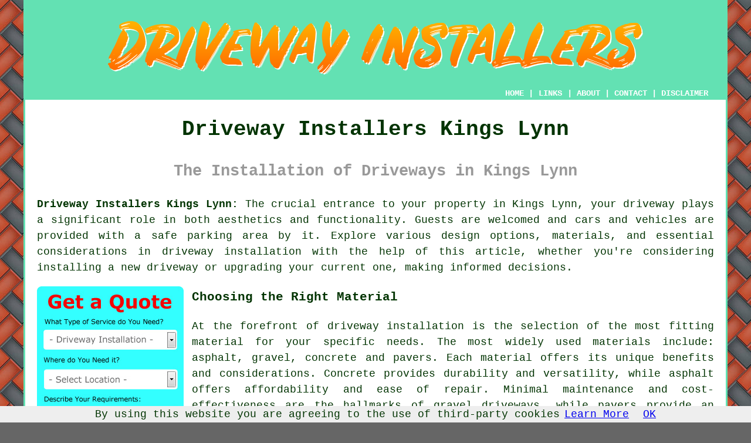

--- FILE ---
content_type: text/html
request_url: https://www.drivewayinstallers.uk/kings-lynn.html
body_size: 6966
content:
<!doctype html>

<html lang="en">

<head>

<meta charset="utf-8">
  
<title>Driveway Installers Kings Lynn - Driveways</title> <!-- end Driveway Installers Kings Lynn Norfolk title -->

<meta name="description" content="Driveway Installers Kings Lynn Norfolk - ❤️ Driveways - Check out our website for all your driveway installation needs in Kings Lynn." />

<meta name="keywords" content="driveway installers Kings Lynn, driveways, Kings Lynn, driveway installation" />

<link href="oneColFixCtrHdr.css" rel="stylesheet" type="text/css" />

<meta name=viewport content="width=device-width, initial-scale=1">

<link rel="icon" type="image/x-icon" href="favicon.ico" />

</head>

<body class="oneColFixCtrHdr">

<script src="/cookiechoices.js"></script>
<script>
  document.addEventListener('DOMContentLoaded', function(event) {
    cookieChoices.showCookieConsentBar('By using this website you are agreeing to the use of third-party cookies',
      'OK', 'Learn More', 'privacy-policy.html');
  });
</script>

<div id="container">
  <div id="header">
  
    <div id="logo"><img src="images/driveways-logo.png" alt="Driveway Installers Kings Lynn Norfolk" title="Driveway Installers Kings Lynn Norfolk" class="logo" /></div> <!-- end div logo -->

    <div class="navigation" id="navigation"><a href="https://www.drivewayinstallers.uk">HOME</a> | <div class="dropdown"> <button class="dropbtn">LINKS</button> <div class="dropdown-content"><a href="kings-lynn.html">Driveway Installers Kings Lynn</a> <a href="paisley.html">Driveway Refurbishments</a>
<a href="huntingdon.html">Driveway Repairs</a>
<a href="daventry.html">Driveway Installation</a>
<a href="nantwich.html">Driveway Repairs</a>
<a href="bracknell.html">Block Paved Driveways</a>
<a href="hyde.html">Driveway Cleaning</a>
<a href="coleraine.html">Driveway Removal</a>
<a href="cranleigh.html">Driveway Installer</a>
<a href="garforth.html">Asphalt Driveways</a>
<a href="ormskirk.html">Driveway Services</a>
<a href="waterlooville.html">Driveway Experts</a>
<a href="morley.html">Tarmac Driveways</a>
<a href="biggin-hill.html">Block Paved Driveways</a>
<a href="haverhill.html">Driveway Upgrades</a>
<a href="ilford.html">Driveway Cleaning</a>
<a href="farnborough.html">Driveway Installers</a>
<a href="chesham.html">Driveway Repairs</a>
<a href="ashford.html">Block Paved Driveways</a>
<a href="billingham.html">Gravel Driveways</a>
<a href="stratford-upon-avon.html">Resin Driveways</a>
<a href="st-albans.html">Tarmac Driveways</a>
<a href="portsmouth.html">Brick Driveways</a>
<a href="new-milton.html">Driveway Refurbishments</a>
<a href="cottingham.html">Driveway Repair</a>
<a href="kidsgrove.html">Resin Driveways</a>
<a href="hinckley.html">Driveway Removal</a>
<a href="finchampstead.html">Driveway Builders</a>
<a href="belper.html">Block Paved Driveways</a>
<a href="bedlington.html">Tarmac Driveways</a>
<a href="tilbury.html">Driveway Refurbishments</a>
<a href="flitwick.html">Block Paved Driveways</a>
<a href="warrington.html">Stone Driveways</a>
<a href="sandy.html">Driveway Experts</a>
<a href="morpeth.html">Brick Driveways</a>
<a href="battle.html">Driveway Repairs</a>
<a href="chatteris.html">Driveway Refurbishments</a>
<a href="romford.html">Brick Driveways</a>
<a href="birkenhead.html">Driveway Installers</a>
<a href="tring.html">Driveway Refurbishments</a>
<a href="waltham-abbey.html">Resin-Bound Driveways</a></div></div> | <a href="about.html" rel="nofollow">ABOUT</a> | <a href="contact.html" rel="nofollow">CONTACT</a> | <a href="disclaimer.html" target="_blank" rel="nofollow">DISCLAIMER</a></div>
  <!-- end #header --></div>
  <div id="mainContent">

    <h1 class="centretext">Driveway Installers Kings Lynn</h1>
    
    <h2 class="greytext">The Installation of Driveways in Kings Lynn</h2>
    
    <div id="article"><p><strong class="boldlink"><a href="https://www.drivewayinstallers.uk">Driveway Installers Kings Lynn:</a></strong> The crucial entrance to your property in Kings Lynn, your driveway plays a significant role in both aesthetics and functionality. Guests are welcomed and cars and vehicles are provided with a safe parking area by it. Explore various design options, materials, and essential considerations in driveway installation with the help of this article, whether you're considering installing a new driveway or upgrading your current one, making informed decisions.</p> <!-- end paraone -->

<div id="quote"><a href="contact.html" rel="nofollow"><img src="images/driveway-quote-form.jpg" alt="Kings Lynn Driveway Installation Quotes" title="Kings Lynn Driveway Installation Quotes" /></a></div>

<div id="paratwo"><h3>Choosing the Right Material</h3><p>At the forefront of <span class="blacklinks"><a href="norwich.html" title="driveway installation">driveway installation</a></span> is the selection of the most fitting material for your specific needs. The most widely used materials include: asphalt, gravel, concrete and pavers. Each material offers its unique benefits and considerations. Concrete provides durability and versatility, while asphalt offers affordability and ease of repair. Minimal maintenance and cost-effectiveness are the hallmarks of <span class="blacklinks"><a href="dereham.html" title="gravel driveways">gravel driveways</a></span>, while pavers provide an aesthetically pleasing look and opportunities for customisation.</p></div> <!-- end paratwo -->

<img src="images/trade-images/driveways-paving.jpg" alt="Driveways Kings Lynn Norfolk (PE30)" title="Driveways Kings Lynn Norfolk (PE30)" class="floatright" />

<div id="parathree"><h3>Design and Layout</h3><p>The careful consideration of your property's topography, dimensions, and current landscaping is necessary in the process of designing your <span class="blacklinks"><a href="wymondham.html" title="driveway layout">driveway layout</a></span>. Efficient traffic flow, functionality and proper drainage are the result of a well-planned design. Consideration of factors such as the number of vehicles to accommodate, turning radius requirements, and any inclined terrain or potential obstacles that could impact the layout is essential.</p></div> <!-- end parathree -->

<div id="OPTIONALTWO"><h3>Drainage</h3><p>Preventing the accumulation of water and potential damage to the driveway requires the establishment of proper <span class="blacklinks"><a href="thetford.html" title="drainage">drainage</a></span>. Water should be directed away from the surface of the driveway by ensuring an appropriate slope and design.</p></div> <!-- end div optional two -->

<div id="OPTIONALONE"><h3>Local Regulations</h3><p>Local regulations and guidelines must be taken into account when you are looking into a driveway installation in Kings Lynn. Driveway materials, dimensions, positioning, and even design aesthetics may be subject to specific rules that vary in each locality. Compliance and the prevention of possible fines or delays can be achieved by acquainting yourself with these regulations. Prior to commencing <span class="blacklinks"><a href="dereham.html" title="driveway construction">driveway construction</a></span>, it's vital to check if approvals or permits are required in the particular area. Acquainting yourself with and researching the particular requirements of your local council is of utmost importance. Seeking advice from local authorities or professionals can provide valuable guidance when navigating these regulations. By adhering to local regulations, you not only ensure a hassle-free and smooth installation process but also contribute to the overall functionality and aesthetic appeal of your property while maintaining a positive relationship with your neighbours.</p></div> <!-- end div optional one -->

<div id="parafour"><h3>Site Preparation</h3><p>Achieving a durable and long-lasting result necessitates the crucial step of preparing the site before driveway installation. Clearing the area of any plant growth, removing old paving slabs when necessary, and grading the surface are crucial steps to ensure proper drainage. To prevent the driveway from settling or sinking over time, adequate soil compaction is of utmost importance.</p></div> <!-- end parafour -->

<img src="images/trade-images/driveway-installation.jpg" alt="Driveway Installers Kings Lynn" title="Driveway Installers Kings Lynn" class="floatleft" />

<div id="parafive"><h3>Installation Process</h3><p>Depending on the chosen material, the <span class="blacklinks"><a href="norwich.html" title="installation process">installation process</a></span> will vary. The painstaking positioning of individual pavers and the use of proper edgings are necessary for <span class="blacklinks"><a href="thetford.html" title="block paved driveways">block paved driveways</a></span>. Asphalt driveways require correct sub-base preparation and application of hot mix asphalt, which is then compacted to create a smooth surface. Creating <span class="blacklinks"><a href="norwich.html" title="concrete driveways">concrete driveways</a></span> entails excavation, forming, and pouring the concrete, followed closely by curing and sealing. The required thickness in gravel driveways is accomplished by spreading and compacting layers of gravel.</p></div> <!-- end parafive -->

<div id="parasix"><h3>Driveway Maintenance and Longevity</h3><p>Routine <span class="blacklinks"><a href="taverham.html" title="maintenance">maintenance</a></span> is crucial in maintaining the functionality and appearance of your driveway. Possible maintenance activities include crack repair, sealing, weed control, and periodic cleaning. Material quality, correct installation, and regular maintenance play key roles in determining the longevity of your driveway. Providing a reliable and attractive entryway to your property in Kings Lynn, a well-installed driveway can last for many years with proper care and attention.</p></div> <!-- end parasix -->

<div id="paraseven"><h3>Sustainable Driveway Solutions</h3><p>Kings Lynn has witnessed a surge in the popularity of environmentally-friendly driveway options in recent times. By enabling rainwater to filter through, permeable pavers reduce run-off and contribute to the replenishment of groundwater. Employing recycled materials, such as reclaimed asphalt or crushed concrete, is a further sustainable alternative that mitigates waste and preserves natural resources. By considering these environmentally friendly options, you can ensure that your <span class="blacklinks"><a href="taverham.html" title="driveway installation">driveway installation</a></span> is in keeping with sustainable practices. Consideration of all possible green options will be provided by experienced <span class="blacklinks"><a href="thetford.html" title="driveway installers">driveway installers</a></span> in Kings Lynn.</p></div> <!-- end paraseven 8V 1OPS -->

<img src="images/trade-images/block-paved-driveway-installation.jpg" alt="Professional Driveway Services Kings Lynn" title="Professional Driveway Services Kings Lynn" class="floatright" />

<div id="paraeight"><h3>Budgeting and Hiring Professionals</h3><p>Establishing a realistic budget that considers the cost of labour, materials, and necessary permissions is vital when planning your driveway installation. The hiring of experienced professionals ensures correct execution, compliance with local regulations, and a top-quality end result, contrasting with the obvious drawbacks of DIY installations. Requesting references, verifying credentials and obtaining multiple quotes will assist you in choosing the appropriate contractor for your project.</p></div> <!-- end paraeight -->

<div id="OPTIONALFIVE"></div> <!-- end div optional five -->

<div id="OPTIONALFOUR"></div> <!-- end div optional four -->

<div id="OPTIONALTHREE"><h3>Lighting</h3><p>Enhancing security and safety, especially during the night, can be accomplished by incorporating sufficient <span class="blacklinks"><a href="wymondham.html" title="lighting">lighting</a></span> along the driveway. Adequately illuminate any pathways by installing appropriate lighting fixtures.</p></div> <!-- end div optional three -->

<div id="OPTIONALSIX"></div> <!-- end div optional six -->

<div id="smallquote"><a href="contact.html" rel="nofollow"><img src="images/click-for-a-quote.png" alt="Driveway Installer Quotes in Kings Lynn Norfolk" /></a></div> <!-- end div smallquote -->

<div id="paranine"><h3>Conclusion</h3><p>A driveway installation in Kings Lynn is a valuable investment that boosts the aesthetic appeal and functionality of your house. To establish a beautiful and lasting entrance to your property, it is crucial to devise a practical layout, select the appropriate material, and employ experienced <span class="blacklinks"><a href="kings-lynn.html" title="driveway installers in Kings Lynn">driveway installers in Kings Lynn</a></span>. Think about durability, maintenance requirements and environmental impact as crucial factors when choosing a material. Ensuring a functional and sturdy driveway relies on correct site preparation and installation methods. Regular maintenance and the employment of sustainable alternatives work together to promote the driveway's longevity and reduce its environmental impact</p></div> <!-- end paranine -->

<img src="images/trade-images/concrete-driveway.jpg" alt="Driveway Installation Near Kings Lynn Norfolk" title="Driveway Installation Near Kings Lynn Norfolk" class="floatleft" />

<div id="paraten"><p>Don't overlook the fact that your driveway serves a purpose beyond its functional necessity. It's an opportunity to show off your individual style and boost your property's kerb appeal. By investing time and effort in driveway installation, you have the opportunity to create an aesthetically pleasing and welcoming entrance that enhances the value of your home.</p></div> <!-- end paraten -->

<div id="paraeleven"><p>Therefore, take the time to research materials, consult with professionals, and carefully plan your design whether you're starting from scratch, or upgrading an existing driveway. Your driveway, when the right choices are made and correct installation is achieved, will stand as a functional, durable, and visually appealing feature for many years ahead.</p></div> <!-- end paraeleven -->

<div id="paratwelve"></div> <!-- end paratwelve -->

<div id="villages"><p>Now, you might have navigated to this page searching for "driveway pavers <a href="https://en.wikipedia.org/wiki/King's_Lynn" target="_blank">Kings Lynn</a>", not because you live in <a href="https://en.wikipedia.org/wiki/King's_Lynn" target="_blank">Kings Lynn</a> itself, but maybe in one of the neighbouring areas such as Gaywood, Saddle Bow, North Runcton, West Winch, Clenchwarton, Castle Rising, Bawsey, Tilney All Saints, Leziate, North Wootton, Middleton, Terrington St Clement, South Wootton, West Lynn, or somewhere nearby. However, you don't have to worry given that <a href="https://en.wikipedia.org/wiki/King's_Lynn" target="_blank">Kings Lynn</a> driveway paving services regularly work in these locations too and will generally be glad to supply you with such services. Locally based Kings Lynn driveway installers will likely have the postcode PE30 and the telephone code 01553. Checking this out will make sure that you're accessing locally based providers of driveways. Kings Lynn home and business owners will be able to benefit from these and many other driveway related services. Click on the "Quote" banner to get driveway installation quotes.</p></div> <!-- end div villages -->

<!-- optionals 1,2,3,4,5,6 in main article and shuffleparaone -->

<div id="OPTIONALSEVEN"></div> <!-- end div optional seven -->

<div id="OPTIONALEIGHT"></div> <!-- end div optional eight -->

<div id="OPTIONALNINE"></div> <!-- end div optional nine -->

<div id="OPTIONALTEN"></div> <!-- end div optional ten -->

<div id="temp"><h3>Gravel Driveways Kings Lynn</h3><p>Property owners in Kings Lynn looking for a cost-effective and durable solution for their driveway needs often choose gravel driveways. Constructed by spreading layers of small, loose stones or gravel, these driveways cover a prepared surface. A whole host of benefits make gravel driveways a smart choice for many people in Kings Lynn.</p><p>Affordability is a significant advantage of gravel driveways. Installing a gravel driveway is generally much cheaper than other driveway options like concrete or asphalt. The materials for a gravel driveway are widely available and often cost considerably less than those for more traditional surfaces, making them a practical and affordable option. (40293 - Gravel Driveways Kings Lynn)</p></div> <!-- end div temp -->

<div id="tasks"><h3>Kings Lynn Driveway Installer Services</h3><p>The work that <span class="blacklinks"><a href="edinburgh.html" title="driveway installers">driveway installers</a></span> in Kings Lynn can undertake includes: driveway design and planning, permeable driveway installations, <span class="blacklinks"><a href="wymondham.html" title="driveway excavation">driveway excavation</a></span>, monoblock driveways, the laying of brick driveways in Kings Lynn, grey Indian stone driveways Kings Lynn, sand driveways Kings Lynn, price quotes for driveway paving, driveway bollards in Kings Lynn, paving a driveway, commercial driveway installation, the repair of asphalt driveways in Kings Lynn, driveway drainage in Kings Lynn, <span class="blacklinks"><a href="thetford.html" title="driveway replacement">driveway replacement</a></span>, driveway paving ideas, driveway restoration, driveway cleaning, <span class="blacklinks"><a href="taverham.html" title="the installation of resin bound driveways">the installation of resin bound driveways</a></span> in Kings Lynn, tarmac driveways, the repair of block paving driveways, pebble driveways, driveway maintenance in Kings Lynn, gravelling a driveway, driveways with pavers, the installation of stone driveways, stamped concrete driveways, shingle driveways, <span class="blacklinks"><a href="taverham.html" title="concrete imprinted driveways">concrete imprinted driveways</a></span> in Kings Lynn, driveway lights Kings Lynn, the installation of resin bound driveways, the construction of gravel driveways, the repair of brick driveways, cobbled driveway installations, and lots more.</p></div> <!-- end div tasks -->

<div id="placesnear"><h3>Nearby Driveway Installers</h3><p>Also <span class="blacklinks"><a href="bristol.html">find</a></span>: Clenchwarton driveway installers, North Wootton driveway installers, Saddle Bow driveway installers, North Runcton driveway installers, Bawsey driveway installers, South Wootton driveway installers, Castle Rising driveway installers, Tilney All Saints driveway installers, Gaywood driveway installers, Leziate driveway installers, Middleton driveway installers, West Winch driveway installers, Terrington St Clement driveway installers, West Lynn driveway installers and more. Driveway specialists are available to serve those living in all these localities. In order to obtain driveway installation quotes, local householders can go <a href="contact.html" rel="nofollow">here</a>.</p></div> <!-- end div places near -->

<div id="unordered"></div> <!-- end div unordered -->
	
<!-- start div gallery -->

<div class="gallery">
  <div class="column">
    <img src="images/trade-images/driveways-paving.jpg" alt="Driveways Kings Lynn" title="Driveways Kings Lynn" style="width:100%">
  Driveways Kings Lynn</div>
  <div class="column">
    <img src="images/trade-images/block-paved-driveway-installation.jpg" alt="Driveway Contractors Near Me Kings Lynn" title="Driveway Contractors Near Me Kings Lynn Norfolk" style="width:100%">
  Driveway Contractors Near Me</div>
  <div class="column">
    <img src="images/trade-images/driveway-pavers.jpg" alt="Driveway Pavers Kings Lynn UK" title="Driveway Pavers Kings Lynn UK" style="width:100%">
  Driveway Pavers Kings Lynn</div>
</div>

<!-- end div gallery -->

<div id="maintowns"><p>More: <a href="farnham.html">Driveway Repairs</a>, <a href="bexhill-on-sea.html">Block Paved Driveways</a>, <a href="boxley.html">Driveway Pavers</a>, <a href="tewkesbury.html">Driveway Upgrades</a>, <a href="burntwood.html">Driveway Experts</a>, <a href="kingswinford.html">Resin-Bound Driveways</a>, <a href="burnham-on-crouch.html">Driveway Contractors</a>, <a href="didcot.html">Driveway Pavers</a>, <a href="sheffield.html">Driveway Services</a>, <a href="knottingley.html">Driveway Contractors</a>, <a href="lymm.html">Stone Driveways</a>, <a href="margate.html">Driveway Pavers</a>, <a href="boxley.html">Driveway Repair</a>, <a href="hetton-le-hole.html">Concrete Driveways</a>, <a href="perth.html">Asphalt Driveways</a>, <a href="windsor.html">Driveway Repairs</a>, <a href="harrow.html">Driveway Specialists</a>, <a href="rochester.html">Driveway Installer</a>, <a href="goole.html">Driveway Pavers</a>, <a href="epping.html">Driveway Pavers</a>, <a href="lytham-st-annes.html">Driveway Upgrades</a>, <a href="ewell.html">Tarmac Driveways</a>, <a href="leatherhead.html">Cheap Driveways</a>, <a href="farnham.html">Driveway Installers</a>, <a href="alton.html">Gravel Driveways</a>, <a href="epping.html">Driveway Repair</a>, <a href="newcastle.html">Driveway Refurbishments</a>, <a href="westcliff-on-sea.html">Driveway Refurbishments</a>, <a href="blackheath.html">Driveway Cleaning</a>, <a href="colne.html">Driveway Installers</a>.</p></div> <!-- end div maintowns -->

<p><a href="https://www.drivewayinstallers.uk/kings-lynn.html" target="_top">TOP - Driveway Installers Kings Lynn</a></p>

	<div id="keywords"><p>Concrete Driveways Kings Lynn - Driveways Kings Lynn - Driveway Installation Kings Lynn - Resin Bound Driveways Kings Lynn - Residential Driveway Installation Kings Lynn - Commercial Driveway Installation Kings Lynn - Driveway Companies Kings Lynn - Driveway Pavers Kings Lynn - Driveways Near Me</p></div> <!-- end div keywords --></div> <!-- end Driveway Installers Kings Lynn article -->

    <h3 class="centretext"><a href="https://www.drivewayinstallers.uk">HOME - DRIVEWAY INSTALLERS</a></h3>
    
	<div id="date"></div> <!-- end div date -->    
    
	<!-- end #mainContent --></div>
  <div id="footer">
  <div class="floatleft" id="sitemap"><p><a href="ror.xml" target="_blank">Sitemap</a> - <a href="driveway-installers.php">Driveway Installers</a></p></div>
  <div class="floatright" id="privacy"><p><a href="privacy-policy.html" target="_blank" rel="nofollow">Privacy</a></p></div>
<p>&nbsp;</p>
	<div id="footerad"><a href="contact.html" rel="nofollow"><img src="images/click-for-a-quote.png" alt="QUOTES FROM DRIVEWAY INSTALLERS KINGS LYNN" title="QUOTES FOR DRIVEWAYS KINGS LYNN" /></a></div>
    <p>&copy; Driveway Installers 2024 - Driveway Installers Kings Lynn</p>
    <br />
  <!-- end #footer --> <!-- end Driveway Installers Kings Lynn page --></div>
<!-- end #container --></div>

</body>
</html>


--- FILE ---
content_type: text/css
request_url: https://www.drivewayinstallers.uk/oneColFixCtrHdr.css
body_size: 1750
content:
body{margin:0;padding:0;text-align:center;color:#030;background-color:#666;background-image:url(images/driveways-background.jpg);font-family:"Courier New",Courier,monospace;font-size:18px}.oneColFixCtrHdr #container{max-width:1200px;background:#FFF;border:3px solid #63E1B3;text-align:justify;margin-top:0;margin-right:auto;margin-bottom:0;margin-left:auto;line-height:1.5}.oneColFixCtrHdr #header{padding-top:0;padding-right:15px;padding-bottom:0;padding-left:15px;background-color:#63E1B3}.oneColFixCtrHdr #header h1{margin:0;padding:10px 0}.oneColFixCtrHdr #mainContent{padding:0 20px;background:#FFF}.oneColFixCtrHdr #footer{padding:0 10px;background-color:#63E1B3;font-size:12px}.oneColFixCtrHdr #footer p{margin:0;padding:10px 0}.floatleft{float:left;margin-right:14px}.floatright{float:right;margin-left:14px}.centretext{text-align:center}.greendottedborder{border:3px double;color:#63E1B3}.redlink{color:#63E1B3;text-decoration:none}.redlink A:link{color:#63E1B3;text-decoration:none}.redlink A:visited{color:#E84C3D;text-decoration:none}.redlink A:hover{color:#C00;text-decoration:underline}.blacklinks{color:#030;text-decoration:none}.blacklinks A:link{color:#030;text-decoration:none;font-weight:normal}.blacklinks A:visited{color:#030;text-decoration:none}.blacklinks A:hover{color:#C00;text-decoration:underline}.redborder{border:1px solid #F00}.disclaimer{font-size:10px;color:#E84C3D}.navigation{font-weight:bold;font-size:14px;color:#FFF;background-color:#63E1B3;text-align:right;position:relative;vertical-align:middle;padding-right:15px;padding-bottom:none;text-decoration:none}.navigation A:link{color:#FFF;text-decoration:none}.navigation A:visited{color:#FFF;text-decoration:none}.navigation A:hover{color:#000;text-decoration:none}.toppadding14{padding-top:14px}.logo{padding:3px}.barkgreen{color:#4f7aa0}.underline{text-decoration:underline;color:blue}.boldlink a:link{color:#030;text-decoration:none}.boldlink a:visited{color:#030;text-decoration:none}img{width:auto;max-width:100%;height:auto;border:none}ul{padding-top:1px;padding-bottom:1px}ol li{padding-bottom:10px}ol li::marker{font-weight:bold}#googlead{width:336px;height:auto;float:right;padding-left:14px}#extragoogle{width:336px;height:auto;float:right;padding-left:14px}#quote{max-width:300px;float:left;padding-right:14px}#bark{float:right;max-width:300px;border:3px double;color:#63E1B3;margin-left:15px}#ratedpeople{height:237px;float:left;position:inherit;border:3px double;background-color:#63E1B3}#quotetext{height:50px;width:auto;text-align:center;font-weight:bold;color:#FFF;padding-bottom:30px;padding-left:10px;padding-right:10px;background-color:#63E1B3}#footerad{margin:auto;text-align:center;padding-top:5px;padding-bottom:15px}#keywords{text-align:center;font-size:12px;color:#63E1B3}#logo{text-align:center;padding-top:30px;padding-bottom:10px}#smallquote{text-align:center}#extraquote{text-align:center}#thirdquote{text-align:center}#towns{font-size:10px;color:#369}#unordered{font-weight:bold}#disorderedone{font-weight:bold;color:#FF748C;padding:3px;background-color:#6FF;margin-bottom:10px;border:1px solid #000;padding-right:12px}#disorderedone h3{padding-left:25px}#disorderedtwo{font-weight:bold;padding:3px;background-color:#FF748C;color:#6FF;margin-bottom:10px;border:1px solid #000}#disorderedtwo h3{padding-left:25px}#youtube{float:right;margin-left:14px}#local{color:#000;margin-left:5px;margin-right:5px;padding:3px;background-color:#e9e9e9;margin-bottom:10px}#local h3{padding-left:10px}#local p{padding-left:10px;padding-right:10px}#business{color:#F00}my-email::after{content:attr(data-domain)}my-email::before{content:attr(data-user)}*{box-sizing:border-box}.column{float:left;width:33.33%;padding:5px;font-size:12px;font-weight:bold;text-align:center}.gallery::after{content:"";clear:both;display:table}.dropbtn{background-color:#63E1B3;color:white;padding:1px;font-size:14px;font-weight:bold;border:none;font-family:"Courier New",Courier,monospace}.dropdown{position:relative;display:inline-block}.dropdown-content{display:none;position:absolute;background-color:#090;min-width:200px;max-height:500px;overflow:auto;box-shadow:0px 8px 16px 0px rgba(0,0,0,0.2);z-index:1}.dropdown-content a{color:black;padding:12px 16px;text-decoration:none;display:block}.dropdown-content a:hover{background-color:#ddd}.dropdown:hover .dropdown-content{display:block}.dropdown:hover .dropbtn{background-color:#3e8e41}.smallertext{font-size:12px}.redtext{color:#F00;text-align:center}.greytext{text-align:center;color:#999}hr{width:40%;color:#CCC}#prosone{font-weight:bold;color:#090;padding-left:20px}#consone{font-weight:bold;color:#F00;padding-left:20px}#prostwo{font-weight:bold;color:#090;padding-left:20px}#constwo{font-weight:bold;color:#F00;padding-left:20px}#prosthree{font-weight:bold;color:#090;padding-left:20px}#consthree{font-weight:bold;color:#F00;padding-left:20px}#prosfour{font-weight:bold;color:#090;padding-left:20px}#consfour{font-weight:bold;color:#F00;padding-left:20px}#prosfive{font-weight:bold;color:#090;padding-left:20px}#consfive{font-weight:bold;color:#F00;padding-left:20px}#quotatiscontact{background-color:#63E1B3;width:100%}#thankyou{color:#F00;text-align:center}.thankyou{color:#F00;text-align:center}#youtube{width:320px;height:240px}#tags{color:#c9c9c9;text-align:center}#wordcloud{width:400px;float:right;margin-left:18px;font-weight:bold}.fontforty{font-size:40px;color:#6CF}.fontthirtyeight{font-size:38px;color:#0F0}.fontthirtysix{font-size:36px;color:#090}.fontthirtyfour{font-size:34px;color:#69F}.fontthirtytwo{font-size:32px;color:#FC9}.fontthirty{font-size:30px;color:#03F}.fonttwentyeight{font-size:28px;color:#F93}.fonttwentysix{font-size:26px;color:#F00}.fonttwentyfour{font-size:24px;color:#F0F}.fonttwentytwo{font-size:22px;color:#FF0}.fonttwenty{font-size:20px;color:#930}#barkwidget{width:80%;margin-left:10%}#date{font-size:11px;text-align:right}.tags { color: #999;}.grey{padding-right: 20px;padding-left: 20px;background-color: #CCC;margin-bottom: 10px;border: 1px solid #000;}@media only screen and (max-width: 480px){h1{font-size:18px}h2{font-size:14px}h3{font-size:12px}p{font-size:11px}ol{font-size:11px}ul{font-size:11px}.dropbtn{font-size:8px}body{background-image:none;background-color:#63E1B3}.oneColFixCtrHdr #container{width:98%}.navigation{font-size:8px;padding-right:1px}#googlead{width:250px}#extragoogle{width:250px}#quotetext{font-size:16px}#ratedpeople{height:210px}#quotatiscontact{width:100%}#quote{width:100%}#youtube{width:100%;height:200px}#wordcloud{width:100%}#barkwidget{width:100%;margin-left:1px}#maintowns{display:none}}.Responsive300x250{width:250px;height:250px}@media(min-width: 500px){.Responsive300x250{width:300px;height:250px}}@media(min-width: 800px){.Responsive300x250{width:336px;height:280px}}